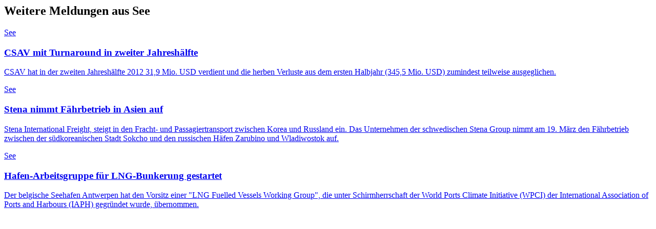

--- FILE ---
content_type: text/html; charset=utf-8
request_url: https://www.dvz.de/unternehmen/see.html?alreadyDisplayed=256983%2C257001%2C256997%2C256865%2C256861&tx_news_pi1%5Baction%5D=list&tx_news_pi1%5Bcontroller%5D=News&tx_news_pi1%5BcurrentPage%5D=2423&tx_typoscriptrendering%5Bcontext%5D=%7B%22record%22%3A%22tt_content_130706%22%2C%22path%22%3A%22tt_content.news_pi1.20%22%7D&cHash=4e32db6ebbb169396828d86833b3c46e
body_size: 2373
content:




  



    
  

<section id="c130706" class="frame-space-after-small">
  <div class="background background-none">

    <div class="frame frame-default frame-type-news_pi1">
      
  
      


    
      <header class="frame-header">
        
  






  
  


  
      <h2 class="frame-header-headline text-">
        Weitere Meldungen aus See
      </h2>
    




  




  






  







      </header>
    
  






    

  
      
      
        






    <div id="ajax-container-130706" class="news-article-list d-grid js-ajax lazy-module" data-lazy-module="xhr-container">
      

      
        
  

  
      <a data-access="denied" data-access-pid="1494" data-access-language="0" class="news-locked news-article-list-link" href="/unternehmen/see/detail/news/csav-mit-turnaround-in-zweiter-jahreshaelfte.html">
        
  

  <div class="news-article-list-item teaser-item-without-image teaser-item h-100 bg-white d-grid"
       itemscope="itemscope" itemtype="http://schema.org/Article"
  >
    
      
    

    
  

  
    <div class="teaser-wrapper-headline-text">
      

      

      
        <div class="roofline">See</div>
      

      
        <div class="teaser-headline d-inline-block">
          


  
      <h3 class="frame-header-headline text-left h3">
        CSAV mit Turnaround  in zweiter Jahreshälfte
 
      </h3>
    



        </div>
      

      
        <div class="teaser-text"><p>CSAV hat in der zweiten Jahreshälfte 2012 31,9 Mio. USD verdient und die herben Verluste aus dem ersten Halbjahr (345,5 Mio. USD) zumindest teilweise ausgeglichen.</p></div>
      
    </div>
  


  </div>

      </a>
    

  

      
        
  

  
      <a data-access="denied" data-access-pid="1494" data-access-language="0" class="news-locked news-article-list-link" href="/unternehmen/see/detail/news/stena-nimmt-faehrbetrieb-in-asien-auf.html">
        
  

  <div class="news-article-list-item teaser-item-without-image teaser-item h-100 bg-white d-grid"
       itemscope="itemscope" itemtype="http://schema.org/Article"
  >
    
      
    

    
  

  
    <div class="teaser-wrapper-headline-text">
      

      

      
        <div class="roofline">See</div>
      

      
        <div class="teaser-headline d-inline-block">
          


  
      <h3 class="frame-header-headline text-left h3">
        Stena nimmt Fährbetrieb in Asien auf
      </h3>
    



        </div>
      

      
        <div class="teaser-text"><p>Stena International Freight, steigt in den Fracht- und Passagiertransport zwischen Korea und Russland ein. Das Unternehmen der schwedischen Stena Group nimmt am 19. März den Fährbetrieb zwischen der südkoreanischen Stadt Sokcho und den russischen Häfen Zarubino und Wladiwostok auf. </p></div>
      
    </div>
  


  </div>

      </a>
    

  

      
        
  

  
      <a data-access="denied" data-access-pid="1494" data-access-language="0" class="news-locked news-article-list-link" href="/unternehmen/see/detail/news/hafen-arbeitsgruppe-fuer-lng-bunkerung-gestartet.html">
        
  

  <div class="news-article-list-item teaser-item-without-image teaser-item h-100 bg-white d-grid"
       itemscope="itemscope" itemtype="http://schema.org/Article"
  >
    
      
    

    
  

  
    <div class="teaser-wrapper-headline-text">
      

      

      
        <div class="roofline">See</div>
      

      
        <div class="teaser-headline d-inline-block">
          


  
      <h3 class="frame-header-headline text-left h3">
        Hafen-Arbeitsgruppe für LNG-Bunkerung gestartet
      </h3>
    



        </div>
      

      
        <div class="teaser-text"><p>Der belgische Seehafen Antwerpen hat den Vorsitz einer "LNG Fuelled Vessels Working Group", die unter Schirmherrschaft der World Ports Climate Initiative (WPCI) der International Association of Ports and Harbours (IAPH) gegründet wurde, übernommen.</p></div>
      
    </div>
  


  </div>

      </a>
    

  

      
        
  

  
      <a data-access="denied" data-access-pid="1494" data-access-language="0" class="news-locked news-article-list-link" href="/unternehmen/see/detail/news/neue-bruecke-am-autoterminal-bremerhaven.html">
        
  

  <div class="news-article-list-item teaser-item h-100 bg-white d-grid"
       itemscope="itemscope" itemtype="http://schema.org/Article"
  >
    
      
    

    
  
    <div class="teaser-image overflow-hidden">
      <div class="aspect-ratios-box aspect-ratios-xs-16-9"><picture><source data-srcset="/fileadmin/pics_import/Autobruecke050313BLG.jpg 736w" type="image/jpeg" media="(min-width: 1400px)" /><source data-srcset="/fileadmin/pics_import/Autobruecke050313BLG.jpg 736w" type="image/jpeg" media="(min-width: 1200px)" /><source data-srcset="/fileadmin/pics_import/Autobruecke050313BLG.jpg 736w" type="image/jpeg" media="(min-width: 992px)" /><source data-srcset="/fileadmin/pics_import/Autobruecke050313BLG.jpg 736w" type="image/jpeg" media="(min-width: 768px)" /><source data-srcset="/fileadmin/pics_import/Autobruecke050313BLG.jpg 736w" type="image/jpeg" media="(min-width: 576px)" /><source data-srcset="/fileadmin/_processed_/a/3/csm_Autobruecke050313BLG_9d2e4efe91.jpg 575w" type="image/jpeg" /><img src="data:image/svg+xml,%3Csvg xmlns=&#039;http://www.w3.org/2000/svg&#039; viewBox=&#039;0 0 736 414&#039; %3E%3C/svg%3E" data-src="/fileadmin/pics_import/Autobruecke050313BLG.jpg" width="736" height="414" title="" alt="" class="img-fluid responsive-image lazy" /><noscript><img src="/fileadmin/pics_import/Autobruecke050313BLG.jpg" width="736" height="414" title="" alt="" class="img-fluid responsive-image" /></noscript></picture></div>
    </div>
  

  
    <div class="teaser-wrapper-headline-text">
      

      

      
        <div class="roofline">See</div>
      

      
        <div class="teaser-headline d-inline-block">
          


  
      <h3 class="frame-header-headline text-left h3">
        Neue Brücke am Autoterminal Bremerhaven
      </h3>
    



        </div>
      

      
        <div class="teaser-text"><p>Am BLG-Autoterminal in Bremerhaven entsteht zurzeit eine neue Brücke für den Automobilumschlag. Das 75 Meter lange und 200 Tonnen schwere Mittelstück wurde dieser Tage eingehoben.</p></div>
      
    </div>
  


  </div>

      </a>
    

  

      

      
        


  

  <div class="pagination justify-content-center">
    <ul>
      
          
          <li class="previous">
            <a href="/unternehmen/see.html?alreadyDisplayed=256983%2C257001%2C256997%2C256865%2C256861&amp;tx_news_pi1%5Baction%5D=list&amp;tx_news_pi1%5Bcontroller%5D=News&amp;tx_news_pi1%5BcurrentPage%5D=2422&amp;tx_typoscriptrendering%5Bcontext%5D=%7B%22record%22%3A%22tt_content_130706%22%2C%22path%22%3A%22tt_content.news_pi1.20%22%7D&amp;cHash=23b30abbca9896d0ead251a14a7331a3" title=""
               data-container="130706"
               data-ajax="/unternehmen/see.html?alreadyDisplayed=256983%2C257001%2C256997%2C256865%2C256861&amp;tx_news_pi1%5Baction%5D=list&amp;tx_news_pi1%5Bcontroller%5D=News&amp;tx_news_pi1%5BcurrentPage%5D=2422&amp;tx_typoscriptrendering%5Bcontext%5D=%7B%22record%22%3A%22tt_content_130706%22%2C%22path%22%3A%22tt_content.news_pi1.20%22%7D&amp;cHash=23b30abbca9896d0ead251a14a7331a3"
            >
              <div class="aspect-ratios-box aspect-ratios-xs-free"><img src="data:image/svg+xml,%3Csvg xmlns=&#039;http://www.w3.org/2000/svg&#039; viewBox=&#039;0 0 14 11&#039; %3E%3C/svg%3E" data-src="/typo3conf/ext/sitepackage_dvz/Resources/Public/assets/images/custom_icons/custom_icon_primary_arrow-left.svg" width="14" height="11" class="img-fluid responsive-image lazy" /><noscript><img src="/typo3conf/ext/sitepackage_dvz/Resources/Public/assets/images/custom_icons/custom_icon_primary_arrow-left.svg" width="14" height="11" class="img-fluid responsive-image" /></noscript></div>
            </a>
          </li>
        

      
        <li class="first">
          
          <a href="/unternehmen/see.html?alreadyDisplayed=256983%2C257001%2C256997%2C256865%2C256861&amp;tx_news_pi1%5Baction%5D=list&amp;tx_news_pi1%5Bcontroller%5D=News&amp;tx_news_pi1%5BcurrentPage%5D=1&amp;tx_typoscriptrendering%5Bcontext%5D=%7B%22record%22%3A%22tt_content_130706%22%2C%22path%22%3A%22tt_content.news_pi1.20%22%7D&amp;cHash=c5690f0515cbb26b9c0c09a8edbaa676" title="" data-container="130706"
             data-ajax="/unternehmen/see.html?alreadyDisplayed=256983%2C257001%2C256997%2C256865%2C256861&amp;tx_news_pi1%5Baction%5D=list&amp;tx_news_pi1%5Bcontroller%5D=News&amp;tx_news_pi1%5BcurrentPage%5D=1&amp;tx_typoscriptrendering%5Bcontext%5D=%7B%22record%22%3A%22tt_content_130706%22%2C%22path%22%3A%22tt_content.news_pi1.20%22%7D&amp;cHash=c5690f0515cbb26b9c0c09a8edbaa676">
            1
          </a>
        </li>
        <li class="disabled"><span>…</span></li>
      

      
        
            <li>
              
              <a href="/unternehmen/see.html?alreadyDisplayed=256983%2C257001%2C256997%2C256865%2C256861&amp;tx_news_pi1%5Baction%5D=list&amp;tx_news_pi1%5Bcontroller%5D=News&amp;tx_news_pi1%5BcurrentPage%5D=2419&amp;tx_typoscriptrendering%5Bcontext%5D=%7B%22record%22%3A%22tt_content_130706%22%2C%22path%22%3A%22tt_content.news_pi1.20%22%7D&amp;cHash=2bdaceb53de6227077f545430ef40598" data-container="130706"
                 data-ajax="/unternehmen/see.html?alreadyDisplayed=256983%2C257001%2C256997%2C256865%2C256861&amp;tx_news_pi1%5Baction%5D=list&amp;tx_news_pi1%5Bcontroller%5D=News&amp;tx_news_pi1%5BcurrentPage%5D=2419&amp;tx_typoscriptrendering%5Bcontext%5D=%7B%22record%22%3A%22tt_content_130706%22%2C%22path%22%3A%22tt_content.news_pi1.20%22%7D&amp;cHash=2bdaceb53de6227077f545430ef40598"
              >
                2419
              </a>
            </li>
          
      
        
            <li>
              
              <a href="/unternehmen/see.html?alreadyDisplayed=256983%2C257001%2C256997%2C256865%2C256861&amp;tx_news_pi1%5Baction%5D=list&amp;tx_news_pi1%5Bcontroller%5D=News&amp;tx_news_pi1%5BcurrentPage%5D=2420&amp;tx_typoscriptrendering%5Bcontext%5D=%7B%22record%22%3A%22tt_content_130706%22%2C%22path%22%3A%22tt_content.news_pi1.20%22%7D&amp;cHash=c5be1973ca66831dbd71322f44a295cd" data-container="130706"
                 data-ajax="/unternehmen/see.html?alreadyDisplayed=256983%2C257001%2C256997%2C256865%2C256861&amp;tx_news_pi1%5Baction%5D=list&amp;tx_news_pi1%5Bcontroller%5D=News&amp;tx_news_pi1%5BcurrentPage%5D=2420&amp;tx_typoscriptrendering%5Bcontext%5D=%7B%22record%22%3A%22tt_content_130706%22%2C%22path%22%3A%22tt_content.news_pi1.20%22%7D&amp;cHash=c5be1973ca66831dbd71322f44a295cd"
              >
                2420
              </a>
            </li>
          
      
        
            <li>
              
              <a href="/unternehmen/see.html?alreadyDisplayed=256983%2C257001%2C256997%2C256865%2C256861&amp;tx_news_pi1%5Baction%5D=list&amp;tx_news_pi1%5Bcontroller%5D=News&amp;tx_news_pi1%5BcurrentPage%5D=2421&amp;tx_typoscriptrendering%5Bcontext%5D=%7B%22record%22%3A%22tt_content_130706%22%2C%22path%22%3A%22tt_content.news_pi1.20%22%7D&amp;cHash=c914e4e4c242b348dfd6cd8d97d6bc4f" data-container="130706"
                 data-ajax="/unternehmen/see.html?alreadyDisplayed=256983%2C257001%2C256997%2C256865%2C256861&amp;tx_news_pi1%5Baction%5D=list&amp;tx_news_pi1%5Bcontroller%5D=News&amp;tx_news_pi1%5BcurrentPage%5D=2421&amp;tx_typoscriptrendering%5Bcontext%5D=%7B%22record%22%3A%22tt_content_130706%22%2C%22path%22%3A%22tt_content.news_pi1.20%22%7D&amp;cHash=c914e4e4c242b348dfd6cd8d97d6bc4f"
              >
                2421
              </a>
            </li>
          
      
        
            <li>
              
              <a href="/unternehmen/see.html?alreadyDisplayed=256983%2C257001%2C256997%2C256865%2C256861&amp;tx_news_pi1%5Baction%5D=list&amp;tx_news_pi1%5Bcontroller%5D=News&amp;tx_news_pi1%5BcurrentPage%5D=2422&amp;tx_typoscriptrendering%5Bcontext%5D=%7B%22record%22%3A%22tt_content_130706%22%2C%22path%22%3A%22tt_content.news_pi1.20%22%7D&amp;cHash=23b30abbca9896d0ead251a14a7331a3" data-container="130706"
                 data-ajax="/unternehmen/see.html?alreadyDisplayed=256983%2C257001%2C256997%2C256865%2C256861&amp;tx_news_pi1%5Baction%5D=list&amp;tx_news_pi1%5Bcontroller%5D=News&amp;tx_news_pi1%5BcurrentPage%5D=2422&amp;tx_typoscriptrendering%5Bcontext%5D=%7B%22record%22%3A%22tt_content_130706%22%2C%22path%22%3A%22tt_content.news_pi1.20%22%7D&amp;cHash=23b30abbca9896d0ead251a14a7331a3"
              >
                2422
              </a>
            </li>
          
      
        
            <li class="active"><span class="page-link">2423</span></li>
          
      
        
            <li>
              
              <a href="/unternehmen/see.html?alreadyDisplayed=256983%2C257001%2C256997%2C256865%2C256861&amp;tx_news_pi1%5Baction%5D=list&amp;tx_news_pi1%5Bcontroller%5D=News&amp;tx_news_pi1%5BcurrentPage%5D=2424&amp;tx_typoscriptrendering%5Bcontext%5D=%7B%22record%22%3A%22tt_content_130706%22%2C%22path%22%3A%22tt_content.news_pi1.20%22%7D&amp;cHash=4efe419bb759e6ac41967f7bd40c1b9c" data-container="130706"
                 data-ajax="/unternehmen/see.html?alreadyDisplayed=256983%2C257001%2C256997%2C256865%2C256861&amp;tx_news_pi1%5Baction%5D=list&amp;tx_news_pi1%5Bcontroller%5D=News&amp;tx_news_pi1%5BcurrentPage%5D=2424&amp;tx_typoscriptrendering%5Bcontext%5D=%7B%22record%22%3A%22tt_content_130706%22%2C%22path%22%3A%22tt_content.news_pi1.20%22%7D&amp;cHash=4efe419bb759e6ac41967f7bd40c1b9c"
              >
                2424
              </a>
            </li>
          
      
        
            <li>
              
              <a href="/unternehmen/see.html?alreadyDisplayed=256983%2C257001%2C256997%2C256865%2C256861&amp;tx_news_pi1%5Baction%5D=list&amp;tx_news_pi1%5Bcontroller%5D=News&amp;tx_news_pi1%5BcurrentPage%5D=2425&amp;tx_typoscriptrendering%5Bcontext%5D=%7B%22record%22%3A%22tt_content_130706%22%2C%22path%22%3A%22tt_content.news_pi1.20%22%7D&amp;cHash=bb141b05ed84d6a5d41979e54f855bb8" data-container="130706"
                 data-ajax="/unternehmen/see.html?alreadyDisplayed=256983%2C257001%2C256997%2C256865%2C256861&amp;tx_news_pi1%5Baction%5D=list&amp;tx_news_pi1%5Bcontroller%5D=News&amp;tx_news_pi1%5BcurrentPage%5D=2425&amp;tx_typoscriptrendering%5Bcontext%5D=%7B%22record%22%3A%22tt_content_130706%22%2C%22path%22%3A%22tt_content.news_pi1.20%22%7D&amp;cHash=bb141b05ed84d6a5d41979e54f855bb8"
              >
                2425
              </a>
            </li>
          
      
        
            <li>
              
              <a href="/unternehmen/see.html?alreadyDisplayed=256983%2C257001%2C256997%2C256865%2C256861&amp;tx_news_pi1%5Baction%5D=list&amp;tx_news_pi1%5Bcontroller%5D=News&amp;tx_news_pi1%5BcurrentPage%5D=2426&amp;tx_typoscriptrendering%5Bcontext%5D=%7B%22record%22%3A%22tt_content_130706%22%2C%22path%22%3A%22tt_content.news_pi1.20%22%7D&amp;cHash=db0dc8939250c36dca18450588a36ca9" data-container="130706"
                 data-ajax="/unternehmen/see.html?alreadyDisplayed=256983%2C257001%2C256997%2C256865%2C256861&amp;tx_news_pi1%5Baction%5D=list&amp;tx_news_pi1%5Bcontroller%5D=News&amp;tx_news_pi1%5BcurrentPage%5D=2426&amp;tx_typoscriptrendering%5Bcontext%5D=%7B%22record%22%3A%22tt_content_130706%22%2C%22path%22%3A%22tt_content.news_pi1.20%22%7D&amp;cHash=db0dc8939250c36dca18450588a36ca9"
              >
                2426
              </a>
            </li>
          
      

      
        <li class="disabled"><span>…</span></li>
        <li class="last">
          
          <a href="/unternehmen/see.html?alreadyDisplayed=256983%2C257001%2C256997%2C256865%2C256861&amp;tx_news_pi1%5Baction%5D=list&amp;tx_news_pi1%5Bcontroller%5D=News&amp;tx_news_pi1%5BcurrentPage%5D=2651&amp;tx_typoscriptrendering%5Bcontext%5D=%7B%22record%22%3A%22tt_content_130706%22%2C%22path%22%3A%22tt_content.news_pi1.20%22%7D&amp;cHash=4eb94ab82090ba5300cb5a1557e85345" title="" data-container="130706"
             data-ajax="/unternehmen/see.html?alreadyDisplayed=256983%2C257001%2C256997%2C256865%2C256861&amp;tx_news_pi1%5Baction%5D=list&amp;tx_news_pi1%5Bcontroller%5D=News&amp;tx_news_pi1%5BcurrentPage%5D=2651&amp;tx_typoscriptrendering%5Bcontext%5D=%7B%22record%22%3A%22tt_content_130706%22%2C%22path%22%3A%22tt_content.news_pi1.20%22%7D&amp;cHash=4eb94ab82090ba5300cb5a1557e85345">
            2651
          </a>
        </li>
      

      
          <li class="next">
            
            <a href="/unternehmen/see.html?alreadyDisplayed=256983%2C257001%2C256997%2C256865%2C256861&amp;tx_news_pi1%5Baction%5D=list&amp;tx_news_pi1%5Bcontroller%5D=News&amp;tx_news_pi1%5BcurrentPage%5D=2424&amp;tx_typoscriptrendering%5Bcontext%5D=%7B%22record%22%3A%22tt_content_130706%22%2C%22path%22%3A%22tt_content.news_pi1.20%22%7D&amp;cHash=4efe419bb759e6ac41967f7bd40c1b9c" title="" data-container="130706"
               data-ajax="/unternehmen/see.html?alreadyDisplayed=256983%2C257001%2C256997%2C256865%2C256861&amp;tx_news_pi1%5Baction%5D=list&amp;tx_news_pi1%5Bcontroller%5D=News&amp;tx_news_pi1%5BcurrentPage%5D=2424&amp;tx_typoscriptrendering%5Bcontext%5D=%7B%22record%22%3A%22tt_content_130706%22%2C%22path%22%3A%22tt_content.news_pi1.20%22%7D&amp;cHash=4efe419bb759e6ac41967f7bd40c1b9c"
            >
              <div class="aspect-ratios-box aspect-ratios-xs-free"><img src="data:image/svg+xml,%3Csvg xmlns=&#039;http://www.w3.org/2000/svg&#039; viewBox=&#039;0 0 14 11&#039; %3E%3C/svg%3E" data-src="/typo3conf/ext/sitepackage_dvz/Resources/Public/assets/images/custom_icons/custom_icon_primary_arrow-right.svg" width="14" height="11" class="img-fluid responsive-image lazy" /><noscript><img src="/typo3conf/ext/sitepackage_dvz/Resources/Public/assets/images/custom_icons/custom_icon_primary_arrow-right.svg" width="14" height="11" class="img-fluid responsive-image" /></noscript></div>
            </a>
          </li>
        
    </ul>
  </div>




      
    </div>
  







      

      
      

      
      

      
      
    

    </div>

  </div>
</section>


